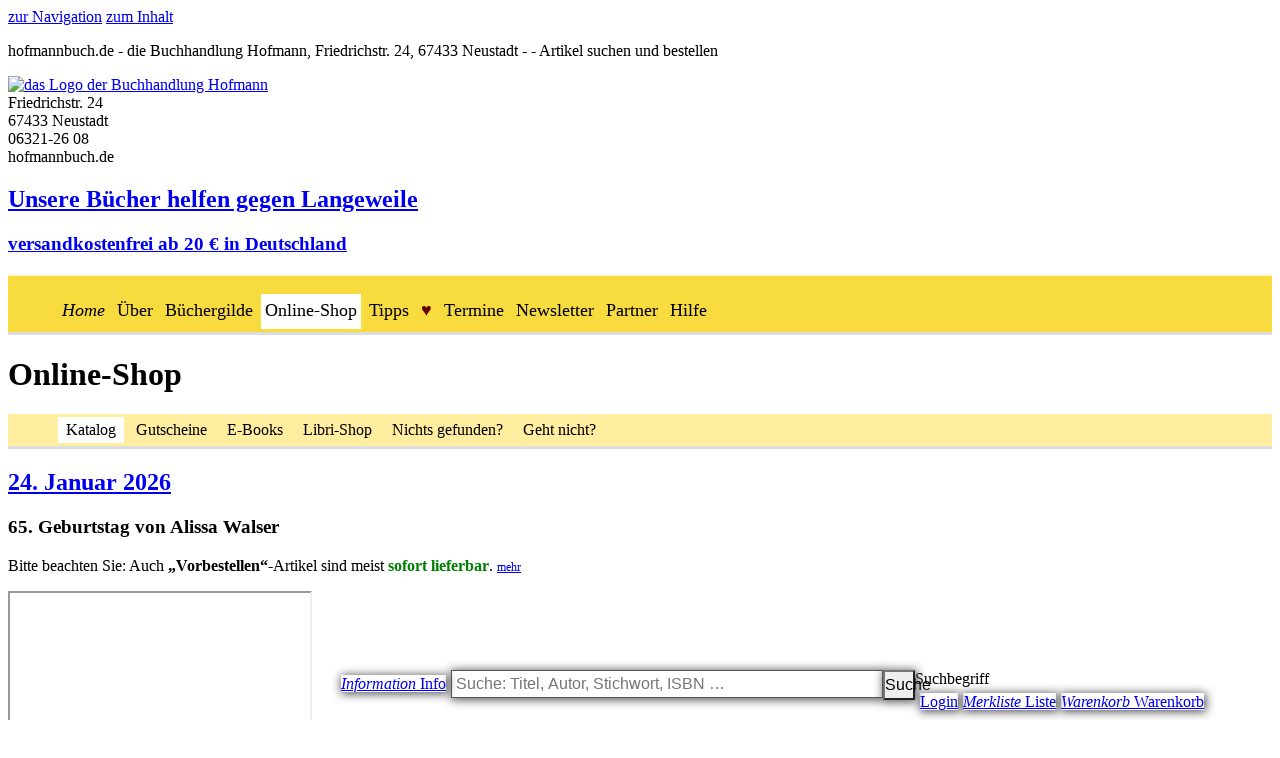

--- FILE ---
content_type: text/html; charset=UTF-8
request_url: https://www.hofmannbuch.de/suchen.php?knvmode=birth&knvmoreau=Marcel+Proust
body_size: 17918
content:
<!DOCTYPE html>
<html lang="de-de">
<head>
<meta charset="utf-8" />
<meta name="description" content="hofmannbuch.de - die Buchhandlung Hofmann in Neustadt -  - Artikel suchen und bestellen" />
<meta name="keywords" content="Buch, Bücher, Literatur, Buchhandlung, Bücherei, Neustadt, Weinstraße, Pfalz, Filme, DVD, Musik, CD, Buchdienst Pfalz" />
<meta name="copyright" content="(c) by Buchhandlung Hofmann, all rights reserved" />
<meta name="format-detection" content="telephone=no" />
<meta name="DC.title" content="Buchhandlung Hofmann Neustadt - Online-Shop" />
<meta name="language" content="de" />
<meta name="generator" content="finest handcrafting" />
<meta name="robots" content="noai, noimageai" />
<meta name="revisit-after" content="7 days" />
<meta name="geo.region" content="DE-RP" />
<meta name="geo.placename" content="Neustadt an der Weinstraße" />
<meta name="geo.position" content="49.353;8.13977" />
<meta name="ICBM" content="49.353,8.13977" />
<link rel="preload" as="font" href="css/webfonts/Roboto-Regular-webfont.woff2" type="font/woff2" crossorigin="anonymous" />
<link rel="preload" as="font" href="css/webfonts/Roboto-Bold-webfont.woff2" type="font/woff2" crossorigin="anonymous" />
<link rel="preload" as="font" href="css/webfonts/RobotoSlab-Regular-webfont.woff2" type="font/woff2" crossorigin="anonymous" />
<meta name="viewport" content="width=device-width, initial-scale=1.0" />
<link rel="apple-touch-icon" href="apple-touch-icon.png"/>
<link rel="icon" type="image/png" href="favicon-32x32.png"/>
<link rel="icon" type="image/png" href="favicon-16x16.png"/>
<link rel="manifest" href="manifest.json" crossorigin="use-credentials"/>
<link rel="mask-icon" href="safari-pinned-tab.svg"/>
<meta name="theme-color" content="#FFE88C"/>
<link rel="alternate" type="application/rss+xml" title="Buchhandlung Hofmann RSS" href="https://www.hofmannbuch.de/rss.xml" />
<link href="css/webfonts/webfonts.css?v=1766139324" rel="stylesheet" type="text/css" />
<link href="css/icofont/icofont.min.css?v=1766139324" rel="stylesheet" type="text/css" />
<script src="https://www.stephanusbuchhandlung.de/core_own/js/main.js?v=1745391702"></script>
<link href="https://www.hofmannbuch.de/css/main.css?v=1766139324" rel="stylesheet" type="text/css" />
<link href="https://www.stephanusbuchhandlung.de/core_own/css/navigat.css?v=1766139324" rel="stylesheet" type="text/css" />
<link href="https://www.hofmannbuch.de/css/img.css?v=1766139324" rel="stylesheet" type="text/css" />
<script src="https://www.stephanusbuchhandlung.de/core_own/js/dsgvo-video-embed.js"></script>
<!--[if IE 9]>
<link href="https://www.stephanusbuchhandlung.de/core_own/css/patchmsie9.css?v=1766139324" rel="stylesheet" type="text/css" />
<![endif]-->
<!--[if IE 8]>
<link href="https://www.stephanusbuchhandlung.de/core_own/css/patchmsie8.css?v=1766139324" rel="stylesheet" type="text/css" />
<![endif]-->
<!--[if lte IE 8]>
<script src="https://www.stephanusbuchhandlung.de/core_own/js/css3-mediaqueries.js"></script>
<![endif]-->

<link href="https://www.hofmannbuch.de/css/customs_h.css?v=1766139324" rel="stylesheet" type="text/css" />
<link href="https://www.stephanusbuchhandlung.de/core_own/css/mobile.css?v=1766139324" rel="stylesheet" media="only screen and (max-width: 768px)"  type="text/css" />
<link href="https://www.stephanusbuchhandlung.de/core_own/css/print.css?v=1766139324" rel="stylesheet" type="text/css" />
<title>Buchhandlung Hofmann Neustadt - Online-Shop</title>
</head> <!-- end html-head -->

<body id="search" onload="">
<div id="wrapper">
<header>
<div id="area-head">
<div class="hide">
<a class="tab" href="#navibereich">zur Navigation</a>
<a class="tab" href="#maincontent">zum Inhalt</a>
<p>hofmannbuch.de - die Buchhandlung Hofmann, Friedrichstr. 24, 67433 Neustadt -  - Artikel suchen und bestellen</p>
</div>
<a href="index.php" role="button" title="zur Startseite">
<img src="https://www.hofmannbuch.de/pix/logo_store_600.png" id="logo" alt="das Logo der Buchhandlung Hofmann" />
</a>
<div id="addressbox-po">
Friedrichstr. 24<br />
67433 Neustadt<br />
06321-26 08<br />
hofmannbuch.de
</div>
<aside>
<div id="tagline">
<a href="ueberuns.php?tagline=r" title="Alles über die Buchhandlung Hofmann" role="button"><h2>Unsere Bücher helfen gegen Langeweile</h2></a><a href="lieferzeitversand.php?only=v" title="Unsere Versandkosten" role="button"><h3>versandkostenfrei ab 20 &euro; in Deutschland</h3></a>
</div>
</aside>
<div id="topnavibereich" role="navigation">
<span class="linkbutton-noprint" id="info-button" title="Informationen über die Buchhandlung Hofmann"><a href="javascript:showoverlaydiv('overlay-info');" role="button" aria-haspopup="dialog" aria-owns="overlay-info"><i class="icofont-info-square infoblue"><span class="hide">Information</span></i>
<span class="button-add">Info</span></a></span>
<form method="get" action="suchen.php" name="supersearchform">
<span id="supersearchbox">
<label for="knvsupersearch"><span class="hide">Suchbegriff</span></label>
<input type="search" name="knvsupersearch" id="knvsupersearch" tabindex="0"  value="" size="25" placeholder="Suche: Titel, Autor, Stichwort, ISBN &hellip;" /> 
<button type="submit" value="Suche" title="Suche: Titel, Autor, Stichwort, ISBN &hellip;" name="button_suchen_super" class="search" id="buttonsupersearch"><span class="hide">Suche</span></button>
<input type="hidden" name="knvmode" value="super" />
</span>
</form>
<span class="linkbutton-noprint" id="login-button"><a id="login-button-a" title="Hier anmelden mit Ihrer E-Mail-Adresse" href="order_login.php?mode=plain&amp;referer=headbutton" role="button"><span id="login-button-icon" class="off"><i class="icofont-user-alt-3"></i>
</span><span class="button-add" id="login-button-add">Login</span></a></span>
<span class="linkbutton-noprint" id="list-button" title="Ihre Merkliste, Wunschliste, Hitliste ..."><a href="wunschliste.php?copymode=frombutton" role="button"><i class="icofont-file-alt listblue"><span class="hide">Merkliste</span></i>
<span class="button-add">Liste</span></a></span>
<span class="linkbutton-noprint fat" id="cart-button" title="Ihr Warenkorb
Hier gelangen Sie zur Kasse"><a href="warenkorb.php?referer=carticon" role="button"><i class="icofont-cart"><span class="hide">Warenkorb</span></i>
<span class="button-add">Warenkorb</span><script src="https://www.stephanusbuchhandlung.de/core_own/js/jquery-3.7.1.min.js"></script><script>function draw_cart_count(){$("#cartbadgeinsert").load("displaycartcounttop.php")}function wait_cart_count(){setInterval(function(){draw_cart_count()},5000);draw_cart_count()}myTimeout=setTimeout(function(){wait_cart_count()},5000)</script><span id="cartbadgeinsert"></span></a></span>
</div>
<div id="overlay-dimmer" onclick="hideoverlaypixdiv();hideoverlaydiv('overlay-info');" tabindex="0" style="display: none"></div>
<div id="overlay-info" style="display: none;" role="dialog">
<img src="https://www.hofmannbuch.de/pix/logo_store_600.png" id="logo-info" alt="das Logo der Buchhandlung Hofmann" />
<p>
Buchhandlung Hofmann<br />
Inhaber: MB Buch und Medien GmbH &amp; Co. KG
</p>
<p>
Friedrichstr. 24 &middot;
67433 Neustadt<br />
<span class="link-noprint"><a href="javascript:hideoverlaydiv('overlay-info');; showoverlaypixdiv('pix/map_zoom.gif');" role="button" aria-owns="overlay">Lageplan</a></span> 
</p>
<p>
<span class="straight ">Telefon:</span> <a href="tel:+4963212608">06321-26 08</a><br />
<span class="straight ">Fax:</span> <a href="tel:+49632130578">06321-3 05 78</a><br />
</p>
<p>
<span class="straight ">E-Mail:</span> <a href="&#109;&#97;&#105;&#108;&#116;&#111;&#58;&#107;&#111;&#110;&#116;&#97;&#107;&#116;&#64;&#104;&#111;&#102;&#109;&#97;&#110;&#110;&#98;&#117;&#99;&#104;&#46;&#100;&#101;">&#107;&#111;&#110;&#116;&#97;&#107;&#116;&#64;&#104;&#111;&#102;&#109;&#97;&#110;&#110;&#98;&#117;&#99;&#104;&#46;&#100;&#101;</a><br />
<span class="straight ">Web:</span> <a href="https://www.hofmannbuch.de">www.hofmannbuch.de</a><br />
</p>
<span class="straight ">Ladenöffnungszeiten:</span>
<p>Montag bis Freitag:<br />
 9.30 Uhr &ndash; 18.00 Uhr<br />
Samstag:<br />
 9.30 Uhr &ndash; 15.00 Uhr</p>

<p class="center"><span class="linkbutton-noprint fat" id="closebutton-info">
<a href="javascript:hideoverlaydiv('overlay-info');" title="Info schließen" role="button">
Weiter</a></span></p>
<a href="javascript:hideoverlaydiv('overlay-info'); hidediv('overlay-info');" class="closebutton" title="Info schließen"  role="button"><span class="hide">Schließen</span></a>
</div>
<div id="overlay" style="display: none;" role="dialog">
<a href="javascript:hideoverlaypixdiv();"><img id="overlaypic" src="https://www.stephanusbuchhandlung.de/core_own/pix/defaultcover.gif" alt="die große Abbildung des Artikels/Autorenfotos" title="Bild schließen" /></a>
<a href="javascript:hideoverlaypixdiv();hidediv('overlay');" class="closebutton" title="Bild schließen" role="button"><span class="hide">Abbildung schließen</span></a>
</div>
</div> <!-- end area-head -->
</header>

<div id="navibereich" role="navigation">
<div class="menueswitch" id="klappswitch">
<ul>
<li><a href="javascript:switchmenuediv('klappmenue','switchmainmenue')" id="switchmainmenue" class="switchmenue off" aria-controls="klappmenue" aria-expanded="false" role="button" title="Menü">&nbsp;<!-- MENÜ --></a></li>
</ul>
</div>

<div id="klappmenue">
<ul>
<li><a href="index.php" title="Hier geht's los!"><i class="icofont-caret-right"><span class="hide">Home</span></i>
</a></li>
<li><a href="ueberuns.php" title="Alles über die Buchhandlung Hofmann">Über</a></li>
<li><a href="ueberuns.php?sub=buegi" title="Die Büchergilde bei uns">Büchergilde</a></li>
<li><span class="straight">Online-Shop</span></li>
<li><a href="buchtipps.php" title="Wir empfehlen Ihnen besondere Bücher.">Tipps</a></li>
<li><a href="beliebt.php" title="Lesen mit Herz - Bücher, die bei uns gekauft wurden"><span class="att">&hearts;</span></a></li>
<li><a href="veranstaltungen.php" title="Unsere Literatur-Veranstaltungen">Termine</a></li>
<li><a href="newsletter.php" title="Unsere Newsletter - kostenlos!">Newsletter</a></li>
<li><a href="partner.php" title="Wenn Ihnen hofmannbuch.de gefällt, sind auch diese Seiten für Sie interessant?">Partner</a></li>
<li><a href="faq.php" title="Hilfe zu häufig gestellten Fragen">Hilfe</a></li>
</ul>
</div>
</div> <!-- end navibereich -->

<main>
<div id="area-payload-3col-marlef">
<div id="content-payload-3col-marlef">
<h1 id="maincontent">Online-Shop</h1>
<div class="pagenav" role="navigation"><a href="javascript:switchmenuediv('klapppagenav','switchpagenav')" id="switchpagenav" class="switchmenue menueswitch klapp off">ONLINE-SHOP</a>
<div id="klapppagenav">
<ul>
<li><span class="current">Katalog</span></li><li><a href="suchen.php?sub=coupons" title="Gutscheine - die Geschenkidee für alle">Gutscheine</a></li><li><a href="suchen.php?sub=ebooks" title="Elektronische Bücher online kaufen">E-Books</a></li><li><a href="suchen.php?sub=librisearch" title="Zahlreiche Bücher, E-Books, Musik-CDs, DVDs, Kalender, Spiele, Noten u. v. m. finden Sie in unserem Libri-Shop (via Metzlersche Buchhandlung).">Libri-Shop</a></li><li><a href="suchen.php?sub=nosearch" title="Hier können Sie einen nicht gefundenen Artikel unter Angabe von Autor, Titel und - falls bekannt - der ISBN direkt bestellen.">Nichts&nbsp;gefunden?</a></li><li><a href="suchen.php?sub=notworking" title="Der Artikelkatalog funktioniert nicht? Hier finde Sie Abhilfe.">Geht&nbsp;nicht?</a></li>
</ul>
</div>
</div>
<div class="searchtipp gold" aria-labelledby="switch0" aria-describedby="klapp0">
<h2><a href="javascript:switchdiv('klapp0','switch0')" class="switchline on" id="switch0" role="button" aria-controls="klapp0" aria-expanded="true">24. Januar 2026</a></h2>
<div class="content" id="klapp0" style="display:block;">
<h3>65. Geburtstag von Alissa Walser</h3>
</div>  <!-- Ende content -->
</div> <!-- Ende searchtipp -->

<p><span class="alert">Bitte beachten Sie:</span> Auch <span class="alert"><strong>„Vorbestellen“</strong></span>-Artikel sind meist <span style="color:green;"><strong>sofort lieferbar</strong></span>.  <span style="font-size: 75%"> <a href="faq.php?query=Lagerbestand&mode=context">mehr</a> </span></p>
<iframe class="inline" src="https://110208.embed.zeitfracht.digital/search?sessionId=&amp;author=Marcel+Proust" name="Buchkatalog" title="Artikelkatalog" id="Buchkatalog">
<h2>&nbsp;<br />Anzeige des Artikelkatalogs</h2>
<p class="iconalert">&nbsp;<br />Ihr Browser zeigt keine eingebetteten Frames (Iframes) an.</p>
<p>Bitte schalten Sie in den Einstellungen diese Option ein.<br />
Alternativ können Sie den Artikelkatalog <a href="https://110208.embed.zeitfracht.digital/search?sessionId=&amp;author=Marcel+Proust" target="_blank"rel="noreferrer noopener">hier</a> in einem neuen Fenster öffnen.</p>
</iframe>
<p class="link-noprint" sid="searchfooter">
<br /><a class="iconhelp float-right" href="lieferzeitversand.php">Lieferzeit und Versandkosten</a><a class="iconhelp float-left" href="faq.php?query=Artikelkatalog&amp;mode=context" title="Fragen zum Artikelkatalog">Hilfe</a>
</p>
</div> <!-- Ende content-payload-2col -->
</div> <!-- Ende area-payload-2col -->
</main>
<footer>

<div class="bannerbar" id="show-banner-bottom">
<ul>
<li>
<a href="ueberuns.php?sub=buegi" title="Büchergilde"><img src="https://www.stephanusbuchhandlung.de/core_own/pix/logo_buegi.png" alt="das Logo der Büchergilde" class="logo-sidebar" /></a>
<div class="legend">Schöne Bücher und mehr</div>
</li>

<li>
<a href="partner.php?only=PayPal" title="online bezahlen mit PayPal - bequem, sicher, schnell"><img src="https://www.stephanusbuchhandlung.de/core_own/pix/logo_paypal.png" alt="das Logo von PayPal" class="logo-sidebar" /></a>
<div class="legend">Sicher und schnell bezahlen</div>
</li>
<li>
<div class="socialbanners">
<a href="https://www.hofmannbuch.de/rss.xml" title="Abonnieren Sie das RSS-Feed der Buchhandlung Hofmann, indem Sie diese Adresse in Ihrem RSS-Reader kopieren."><img src="https://www.stephanusbuchhandlung.de/core_own/pix/icon_rss_48.png" alt="das Logo von RSS-Feed" class="logo-sidebar-small" /><span class="hide">folge dem RSS-Feed</span></a>
</div>
</li>
</ul>
</div> <!-- end bannerbar -->

<div id="area-blackfoot">
<div id="content-blackfoot">
<div class="linklist">
<h3>Buchhandlung Hofmann</h3>
<ul>
<li>
MB Buch und Medien GmbH &amp; Co. KG<br />
Friedrichstr. 24<br />
67433 Neustadt<br />
Telefon: 06321-26 08<br />
<a href="&#109;&#97;&#105;&#108;&#116;&#111;&#58;&#107;&#111;&#110;&#116;&#97;&#107;&#116;&#64;&#104;&#111;&#102;&#109;&#97;&#110;&#110;&#98;&#117;&#99;&#104;&#46;&#100;&#101;" title="E-Mail">&#107;&#111;&#110;&#116;&#97;&#107;&#116;&#64;&#104;&#111;&#102;&#109;&#97;&#110;&#110;&#98;&#117;&#99;&#104;&#46;&#100;&#101;</a>
</li>
<li><a href="impressum.php"><small>&copy; 2026 Buchhandlung Hofmann</small></a></li>
</ul>
</div>
<div class="linklist">
<h3>Über uns</h3>
<ul>
<li><a href="javascript:showoverlaydiv('overlay-info');" aria-owns="overlay" role="button" title="Öffnungszeiten, Adresse, E-Mail, &hellip;">Information</a></li>
<li><a href="ueberuns.php" title="Alles über runs">Wer wir sind</a></li>
<li><a href="oeffnung.php" title="Wann Sie uns vor Ort erreichen können">Öffnungszeiten</a></li>
<li><a href="javascript:showoverlaypixdiv('pix/map_zoom.gif');" aria-owns="overlay" role="button" title="Wo wir zu finden sind">Lageplan</a></li>
<li><a href="kontakt.php" title="Wie Sie uns erreichen können">Kontakt</a></li>
</ul>
</div>
<div class="linklist">
<h3>Service</h3>
<ul>
<li><a href="faq.php" title="Häufig gestelle Fragen">Hilfe</a></li>
<li><a href="order_login.php?mode=plain&amp;action=login_back" title="Ihr Kundenkonto mit früheren Bestellungen, Mitteilungen und Merklisten">Ihr Konto</a></li>
<li><a href="suchen.php?sub=nosearch" title="Bestellen Sie direkt Artikel, die Sie nicht im Katalog gefunden haben.">Nichts gefunden?</a></li>
<li><a href="suchen.php?sub=notworking" title="Der Artikelkatalog funktioniert nicht? Hier finden Sie Abhilfe.">Geht nicht?</a></li>
<li><a href="sitemap.php" title="Alle Seiten von hofmannbuch.de">Sitemap</a></li>
</ul>
</div>
<div class="linklist">
<h3>Rechtliches</h3>
<ul>
<li><a href="widerruf.php" title="Widerrufsbelehrung">Widerruf</a></li>
<li><a href="impressum.php">Impressum</a></li>
<li><a href="agb.php" title="Allgemeine Geschäftsbedingungen">AGB</a></li>
<li><a href="datenschutz.php" title="Datenschutzerklärung">Datenschutz</a></li>
<li><a href="barrierefreiheit.php?only=l" title="Erklärung zur Barrierefreiheit">Barrierefreiheit</a></li>
</ul>
</div>
<div class="linklist">
<h3>Sonstiges</h3>
<ul>
<li><a href="zahlung.php">Zahlungsarten</a></li>
<li><a href="lieferzeitversand.php?only=v">Versandkosten</a></li>
<li><a href="lieferzeitversand.php?only=l">Lieferzeit</a></li>
<li><a href="batterieentsorgung.php">Batterieentsorgung</a></li>
<li><a href="suchen.php?sub=coupons" title="Gutscheine - die Geschenkidee für alle">Gutscheine</a></li>
</ul>
</div>
<div id="totop">
<a href="#search" role="button"><i class="icofont-caret-up"><span class="hide">zurück zum Anfang</span></i>
</a>
</div>
</div> <!-- end content-blackfoot -->
</div> <!-- end area-blackfoot -->

<script>
cookie_info('hofmannbuch.de verwendet nur <a href="faq.php?query=Cookie&amp;mode=context">technisch erforderliche Cookies</a>  (Session-Cookies) &ndash; siehe <a href="datenschutz.php?data=2">Datenschutzerklärung</a>.');
</script>
<script>
no_cookie_alert('hofmannbuch.de möchte einen <a href="faq.php?query=Cookie&amp;mode=context">technisch erforderlichen Cookie</a> anlegen. <strong>Bitte aktivieren Sie die Annahme von Coookies</strong> in den Browser-Einstellungen, bevor Sie fortfahren.');
</script>

</footer>

</div> <!-- end wrapper -->
</body>
</html>

